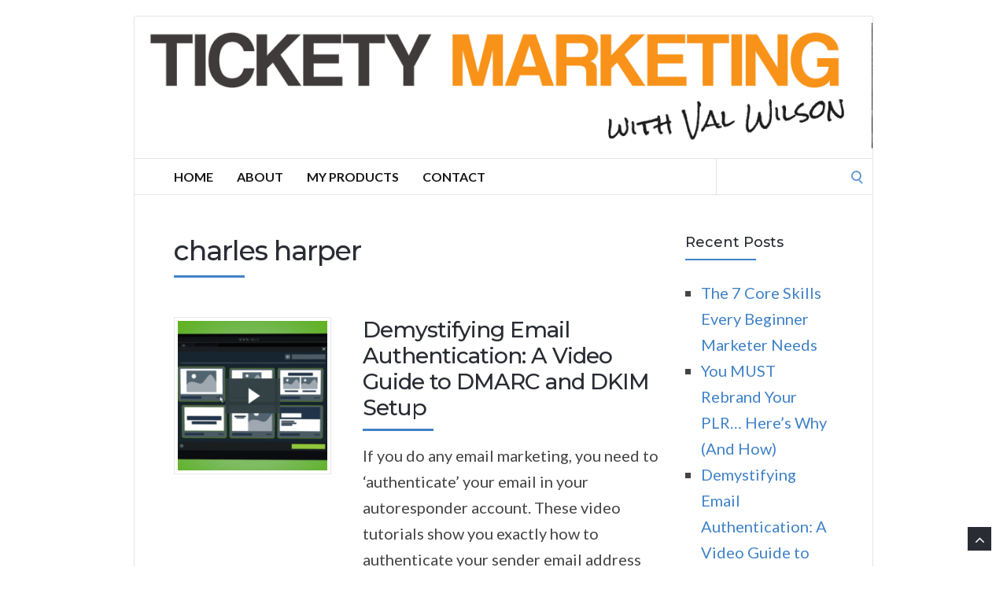

--- FILE ---
content_type: text/html; charset=UTF-8
request_url: https://ticketymarketing.com/tag/charles-harper/
body_size: 15635
content:
<!DOCTYPE html><html dir="ltr" lang="en-US" prefix="og: https://ogp.me/ns#"><head><meta charset="UTF-8"><meta name="viewport" content="width=device-width, initial-scale=1"><link rel="profile" href="https://gmpg.org/xfn/11"><link rel="pingback" href="https://ticketymarketing.com/xmlrpc.php"><meta name="robots" content="max-image-preview:large" /><link rel="canonical" href="https://ticketymarketing.com/tag/charles-harper/" /><meta name="generator" content="All in One SEO (AIOSEO) 4.9.3" /> <script type="application/ld+json" class="aioseo-schema">{"@context":"https:\/\/schema.org","@graph":[{"@type":"BreadcrumbList","@id":"https:\/\/ticketymarketing.com\/tag\/charles-harper\/#breadcrumblist","itemListElement":[{"@type":"ListItem","@id":"https:\/\/ticketymarketing.com#listItem","position":1,"name":"Home","item":"https:\/\/ticketymarketing.com","nextItem":{"@type":"ListItem","@id":"https:\/\/ticketymarketing.com\/tag\/charles-harper\/#listItem","name":"charles harper"}},{"@type":"ListItem","@id":"https:\/\/ticketymarketing.com\/tag\/charles-harper\/#listItem","position":2,"name":"charles harper","previousItem":{"@type":"ListItem","@id":"https:\/\/ticketymarketing.com#listItem","name":"Home"}}]},{"@type":"CollectionPage","@id":"https:\/\/ticketymarketing.com\/tag\/charles-harper\/#collectionpage","url":"https:\/\/ticketymarketing.com\/tag\/charles-harper\/","name":"charles harper | Tickety Marketing","inLanguage":"en-US","isPartOf":{"@id":"https:\/\/ticketymarketing.com\/#website"},"breadcrumb":{"@id":"https:\/\/ticketymarketing.com\/tag\/charles-harper\/#breadcrumblist"}},{"@type":"Organization","@id":"https:\/\/ticketymarketing.com\/#organization","name":"Tickety Marketing","url":"https:\/\/ticketymarketing.com\/"},{"@type":"WebSite","@id":"https:\/\/ticketymarketing.com\/#website","url":"https:\/\/ticketymarketing.com\/","name":"Tickety Marketing","inLanguage":"en-US","publisher":{"@id":"https:\/\/ticketymarketing.com\/#organization"}}]}</script> <link media="all" href="https://ticketymarketing.com/wp-content/cache/autoptimize/css/autoptimize_d474b6cbefb5b8695bc4a1f1675f6822.css" rel="stylesheet"><title>charles harper | Tickety Marketing</title><link rel="canonical" href="https://ticketymarketing.com/tag/charles-harper/" /><meta property="og:locale" content="en_US" /><meta property="og:type" content="article" /><meta property="og:title" content="charles harper Archives - Tickety Marketing" /><meta property="og:url" content="https://ticketymarketing.com/tag/charles-harper/" /><meta property="og:site_name" content="Tickety Marketing" /><meta name="twitter:card" content="summary_large_image" /> <script type="application/ld+json" class="yoast-schema-graph">{"@context":"https://schema.org","@graph":[{"@type":"CollectionPage","@id":"https://ticketymarketing.com/tag/charles-harper/","url":"https://ticketymarketing.com/tag/charles-harper/","name":"charles harper Archives - Tickety Marketing","isPartOf":{"@id":"https://ticketymarketing.com/#website"},"primaryImageOfPage":{"@id":"https://ticketymarketing.com/tag/charles-harper/#primaryimage"},"image":{"@id":"https://ticketymarketing.com/tag/charles-harper/#primaryimage"},"thumbnailUrl":"https://ticketymarketing.com/wp-content/uploads/2022/01/camtasia.png","breadcrumb":{"@id":"https://ticketymarketing.com/tag/charles-harper/#breadcrumb"},"inLanguage":"en-US"},{"@type":"ImageObject","inLanguage":"en-US","@id":"https://ticketymarketing.com/tag/charles-harper/#primaryimage","url":"https://ticketymarketing.com/wp-content/uploads/2022/01/camtasia.png","contentUrl":"https://ticketymarketing.com/wp-content/uploads/2022/01/camtasia.png","width":735,"height":377,"caption":"How to use Camtasia"},{"@type":"BreadcrumbList","@id":"https://ticketymarketing.com/tag/charles-harper/#breadcrumb","itemListElement":[{"@type":"ListItem","position":1,"name":"Home","item":"https://ticketymarketing.com/"},{"@type":"ListItem","position":2,"name":"charles harper"}]},{"@type":"WebSite","@id":"https://ticketymarketing.com/#website","url":"https://ticketymarketing.com/","name":"Tickety Marketing","description":"","publisher":{"@id":"https://ticketymarketing.com/#organization"},"potentialAction":[{"@type":"SearchAction","target":{"@type":"EntryPoint","urlTemplate":"https://ticketymarketing.com/?s={search_term_string}"},"query-input":{"@type":"PropertyValueSpecification","valueRequired":true,"valueName":"search_term_string"}}],"inLanguage":"en-US"},{"@type":"Organization","@id":"https://ticketymarketing.com/#organization","name":"Tickety Marketing","url":"https://ticketymarketing.com/","logo":{"@type":"ImageObject","inLanguage":"en-US","@id":"https://ticketymarketing.com/#/schema/logo/image/","url":"https://ticketymarketing.com/wp-content/uploads/2025/07/Tickety_Marketing_Logo_Thumbnail.png","contentUrl":"https://ticketymarketing.com/wp-content/uploads/2025/07/Tickety_Marketing_Logo_Thumbnail.png","width":200,"height":200,"caption":"Tickety Marketing"},"image":{"@id":"https://ticketymarketing.com/#/schema/logo/image/"},"sameAs":["https://www.facebook.com/profile.php?id=61563485199967"]}]}</script>  <script type='application/javascript'  id='pys-version-script'>console.log('PixelYourSite Free version 11.1.5.2');</script> <link rel='dns-prefetch' href='//www.googletagmanager.com' /><link rel='dns-prefetch' href='//fonts.googleapis.com' /><link rel="alternate" type="application/rss+xml" title="Tickety Marketing &raquo; Feed" href="https://ticketymarketing.com/feed/" /><link rel="alternate" type="application/rss+xml" title="Tickety Marketing &raquo; charles harper Tag Feed" href="https://ticketymarketing.com/tag/charles-harper/feed/" />  <script src="//www.googletagmanager.com/gtag/js?id=G-12R7XJNEQ2"  data-cfasync="false" data-wpfc-render="false" type="text/javascript" async></script> <script data-cfasync="false" data-wpfc-render="false" type="text/javascript">var mi_version = '9.11.1';
				var mi_track_user = true;
				var mi_no_track_reason = '';
								var MonsterInsightsDefaultLocations = {"page_location":"https:\/\/ticketymarketing.com\/tag\/charles-harper\/"};
								if ( typeof MonsterInsightsPrivacyGuardFilter === 'function' ) {
					var MonsterInsightsLocations = (typeof MonsterInsightsExcludeQuery === 'object') ? MonsterInsightsPrivacyGuardFilter( MonsterInsightsExcludeQuery ) : MonsterInsightsPrivacyGuardFilter( MonsterInsightsDefaultLocations );
				} else {
					var MonsterInsightsLocations = (typeof MonsterInsightsExcludeQuery === 'object') ? MonsterInsightsExcludeQuery : MonsterInsightsDefaultLocations;
				}

								var disableStrs = [
										'ga-disable-G-12R7XJNEQ2',
									];

				/* Function to detect opted out users */
				function __gtagTrackerIsOptedOut() {
					for (var index = 0; index < disableStrs.length; index++) {
						if (document.cookie.indexOf(disableStrs[index] + '=true') > -1) {
							return true;
						}
					}

					return false;
				}

				/* Disable tracking if the opt-out cookie exists. */
				if (__gtagTrackerIsOptedOut()) {
					for (var index = 0; index < disableStrs.length; index++) {
						window[disableStrs[index]] = true;
					}
				}

				/* Opt-out function */
				function __gtagTrackerOptout() {
					for (var index = 0; index < disableStrs.length; index++) {
						document.cookie = disableStrs[index] + '=true; expires=Thu, 31 Dec 2099 23:59:59 UTC; path=/';
						window[disableStrs[index]] = true;
					}
				}

				if ('undefined' === typeof gaOptout) {
					function gaOptout() {
						__gtagTrackerOptout();
					}
				}
								window.dataLayer = window.dataLayer || [];

				window.MonsterInsightsDualTracker = {
					helpers: {},
					trackers: {},
				};
				if (mi_track_user) {
					function __gtagDataLayer() {
						dataLayer.push(arguments);
					}

					function __gtagTracker(type, name, parameters) {
						if (!parameters) {
							parameters = {};
						}

						if (parameters.send_to) {
							__gtagDataLayer.apply(null, arguments);
							return;
						}

						if (type === 'event') {
														parameters.send_to = monsterinsights_frontend.v4_id;
							var hookName = name;
							if (typeof parameters['event_category'] !== 'undefined') {
								hookName = parameters['event_category'] + ':' + name;
							}

							if (typeof MonsterInsightsDualTracker.trackers[hookName] !== 'undefined') {
								MonsterInsightsDualTracker.trackers[hookName](parameters);
							} else {
								__gtagDataLayer('event', name, parameters);
							}
							
						} else {
							__gtagDataLayer.apply(null, arguments);
						}
					}

					__gtagTracker('js', new Date());
					__gtagTracker('set', {
						'developer_id.dZGIzZG': true,
											});
					if ( MonsterInsightsLocations.page_location ) {
						__gtagTracker('set', MonsterInsightsLocations);
					}
										__gtagTracker('config', 'G-12R7XJNEQ2', {"forceSSL":"true","link_attribution":"true"} );
										window.gtag = __gtagTracker;										(function () {
						/* https://developers.google.com/analytics/devguides/collection/analyticsjs/ */
						/* ga and __gaTracker compatibility shim. */
						var noopfn = function () {
							return null;
						};
						var newtracker = function () {
							return new Tracker();
						};
						var Tracker = function () {
							return null;
						};
						var p = Tracker.prototype;
						p.get = noopfn;
						p.set = noopfn;
						p.send = function () {
							var args = Array.prototype.slice.call(arguments);
							args.unshift('send');
							__gaTracker.apply(null, args);
						};
						var __gaTracker = function () {
							var len = arguments.length;
							if (len === 0) {
								return;
							}
							var f = arguments[len - 1];
							if (typeof f !== 'object' || f === null || typeof f.hitCallback !== 'function') {
								if ('send' === arguments[0]) {
									var hitConverted, hitObject = false, action;
									if ('event' === arguments[1]) {
										if ('undefined' !== typeof arguments[3]) {
											hitObject = {
												'eventAction': arguments[3],
												'eventCategory': arguments[2],
												'eventLabel': arguments[4],
												'value': arguments[5] ? arguments[5] : 1,
											}
										}
									}
									if ('pageview' === arguments[1]) {
										if ('undefined' !== typeof arguments[2]) {
											hitObject = {
												'eventAction': 'page_view',
												'page_path': arguments[2],
											}
										}
									}
									if (typeof arguments[2] === 'object') {
										hitObject = arguments[2];
									}
									if (typeof arguments[5] === 'object') {
										Object.assign(hitObject, arguments[5]);
									}
									if ('undefined' !== typeof arguments[1].hitType) {
										hitObject = arguments[1];
										if ('pageview' === hitObject.hitType) {
											hitObject.eventAction = 'page_view';
										}
									}
									if (hitObject) {
										action = 'timing' === arguments[1].hitType ? 'timing_complete' : hitObject.eventAction;
										hitConverted = mapArgs(hitObject);
										__gtagTracker('event', action, hitConverted);
									}
								}
								return;
							}

							function mapArgs(args) {
								var arg, hit = {};
								var gaMap = {
									'eventCategory': 'event_category',
									'eventAction': 'event_action',
									'eventLabel': 'event_label',
									'eventValue': 'event_value',
									'nonInteraction': 'non_interaction',
									'timingCategory': 'event_category',
									'timingVar': 'name',
									'timingValue': 'value',
									'timingLabel': 'event_label',
									'page': 'page_path',
									'location': 'page_location',
									'title': 'page_title',
									'referrer' : 'page_referrer',
								};
								for (arg in args) {
																		if (!(!args.hasOwnProperty(arg) || !gaMap.hasOwnProperty(arg))) {
										hit[gaMap[arg]] = args[arg];
									} else {
										hit[arg] = args[arg];
									}
								}
								return hit;
							}

							try {
								f.hitCallback();
							} catch (ex) {
							}
						};
						__gaTracker.create = newtracker;
						__gaTracker.getByName = newtracker;
						__gaTracker.getAll = function () {
							return [];
						};
						__gaTracker.remove = noopfn;
						__gaTracker.loaded = true;
						window['__gaTracker'] = __gaTracker;
					})();
									} else {
										console.log("");
					(function () {
						function __gtagTracker() {
							return null;
						}

						window['__gtagTracker'] = __gtagTracker;
						window['gtag'] = __gtagTracker;
					})();
									}</script> <link rel='stylesheet' id='socrates-v5-google-fonts-css' href='//fonts.googleapis.com/css?family=Lato%3A300%2C400%2C500%2C700%7CMontserrat%3A300%2C400%2C500%2C700%26subset%3Dlatin%2Clatin-ext&#038;ver=5.046' type='text/css' media='all' /> <script data-cfasync="false" data-wpfc-render="false" type="text/javascript" id='monsterinsights-frontend-script-js-extra'>var monsterinsights_frontend = {"js_events_tracking":"true","download_extensions":"doc,pdf,ppt,zip,xls,docx,pptx,xlsx","inbound_paths":"[{\"path\":\"\\\/go\\\/\",\"label\":\"affiliate\"},{\"path\":\"\\\/recommend\\\/\",\"label\":\"affiliate\"}]","home_url":"https:\/\/ticketymarketing.com","hash_tracking":"false","v4_id":"G-12R7XJNEQ2"};</script> <script type="text/javascript" async='async' src="https://ticketymarketing.com/wp-content/cache/autoptimize/js/autoptimize_single_16623e9f7cd802cf093c325c511a739c.js?ver=3.7.1" id="jquery-core-js"></script> <script type="text/javascript" id="pys-js-extra">var pysOptions = {"staticEvents":{"facebook":{"init_event":[{"delay":0,"type":"static","ajaxFire":false,"name":"PageView","pixelIds":["802892402034755"],"eventID":"96ab21a2-634c-4551-83dc-6bee1d16d9d2","params":{"page_title":"charles harper","post_type":"tag","post_id":48,"plugin":"PixelYourSite","user_role":"guest","event_url":"ticketymarketing.com/tag/charles-harper/"},"e_id":"init_event","ids":[],"hasTimeWindow":false,"timeWindow":0,"woo_order":"","edd_order":""}]}},"dynamicEvents":[],"triggerEvents":[],"triggerEventTypes":[],"facebook":{"pixelIds":["802892402034755"],"advancedMatching":[],"advancedMatchingEnabled":false,"removeMetadata":false,"wooVariableAsSimple":false,"serverApiEnabled":false,"wooCRSendFromServer":false,"send_external_id":null,"enabled_medical":false,"do_not_track_medical_param":["event_url","post_title","page_title","landing_page","content_name","categories","category_name","tags"],"meta_ldu":false},"debug":"","siteUrl":"https://ticketymarketing.com","ajaxUrl":"https://ticketymarketing.com/wp-admin/admin-ajax.php","ajax_event":"92688dbe79","enable_remove_download_url_param":"1","cookie_duration":"7","last_visit_duration":"60","enable_success_send_form":"","ajaxForServerEvent":"1","ajaxForServerStaticEvent":"1","useSendBeacon":"1","send_external_id":"1","external_id_expire":"180","track_cookie_for_subdomains":"1","google_consent_mode":"1","gdpr":{"ajax_enabled":false,"all_disabled_by_api":false,"facebook_disabled_by_api":false,"analytics_disabled_by_api":false,"google_ads_disabled_by_api":false,"pinterest_disabled_by_api":false,"bing_disabled_by_api":false,"reddit_disabled_by_api":false,"externalID_disabled_by_api":false,"facebook_prior_consent_enabled":true,"analytics_prior_consent_enabled":true,"google_ads_prior_consent_enabled":null,"pinterest_prior_consent_enabled":true,"bing_prior_consent_enabled":true,"cookiebot_integration_enabled":false,"cookiebot_facebook_consent_category":"marketing","cookiebot_analytics_consent_category":"statistics","cookiebot_tiktok_consent_category":"marketing","cookiebot_google_ads_consent_category":"marketing","cookiebot_pinterest_consent_category":"marketing","cookiebot_bing_consent_category":"marketing","consent_magic_integration_enabled":false,"real_cookie_banner_integration_enabled":false,"cookie_notice_integration_enabled":false,"cookie_law_info_integration_enabled":false,"analytics_storage":{"enabled":true,"value":"granted","filter":false},"ad_storage":{"enabled":true,"value":"granted","filter":false},"ad_user_data":{"enabled":true,"value":"granted","filter":false},"ad_personalization":{"enabled":true,"value":"granted","filter":false}},"cookie":{"disabled_all_cookie":false,"disabled_start_session_cookie":false,"disabled_advanced_form_data_cookie":false,"disabled_landing_page_cookie":false,"disabled_first_visit_cookie":false,"disabled_trafficsource_cookie":false,"disabled_utmTerms_cookie":false,"disabled_utmId_cookie":false},"tracking_analytics":{"TrafficSource":"direct","TrafficLanding":"undefined","TrafficUtms":[],"TrafficUtmsId":[]},"GATags":{"ga_datalayer_type":"default","ga_datalayer_name":"dataLayerPYS"},"woo":{"enabled":false},"edd":{"enabled":false},"cache_bypass":"1769011208"};
//# sourceURL=pys-js-extra</script> 
 <script type="text/javascript" async='async' src="https://www.googletagmanager.com/gtag/js?id=GT-WPQG4NR" id="google_gtagjs-js" async></script> <script type="text/javascript" id="google_gtagjs-js-after">window.dataLayer = window.dataLayer || [];function gtag(){dataLayer.push(arguments);}
gtag("set","linker",{"domains":["ticketymarketing.com"]});
gtag("js", new Date());
gtag("set", "developer_id.dZTNiMT", true);
gtag("config", "GT-WPQG4NR");
//# sourceURL=google_gtagjs-js-after</script> <link rel="https://api.w.org/" href="https://ticketymarketing.com/wp-json/" /><link rel="alternate" title="JSON" type="application/json" href="https://ticketymarketing.com/wp-json/wp/v2/tags/48" /><link rel="EditURI" type="application/rsd+xml" title="RSD" href="https://ticketymarketing.com/xmlrpc.php?rsd" /> <script type="text/javascript">!function(e,t){(e=t.createElement("script")).src="https://cdn.convertbox.com/convertbox/js/embed.js",e.id="app-convertbox-script",e.async=true,e.dataset.uuid="bd862755-afc7-4753-9881-0afd56a08935",document.getElementsByTagName("head")[0].appendChild(e)}(window,document);</script> <script>var cb_wp=cb_wp || {};cb_wp.is_user_logged_in=false;</script><meta name="generator" content="Site Kit by Google 1.170.0" /><script>(function(w,d,t,r,u){var f,n,i;w[u]=w[u]||[],f=function(){var o={ti:"56307122"};o.q=w[u],w[u]=new UET(o),w[u].push("pageLoad")},n=d.createElement(t),n.src=r,n.async=1,n.onload=n.onreadystatechange=function(){var s=this.readyState;s&&s!=="loaded"&&s!=="complete"||(f(),n.onload=n.onreadystatechange=null)},i=d.getElementsByTagName(t)[0],i.parentNode.insertBefore(n,i)})(window,document,"script","//bat.bing.com/bat.js","uetq");</script> <script>!function(){function e(){var e=((new Date).getTime(),document.createElement("script"));e.type="text/javascript",e.async=!0,e.setAttribute("embed-id","be7fced6-b8f1-4db2-866f-6d0e5600fcf7"),e.src="https://embed.adabundle.com/embed-scripts/be7fced6-b8f1-4db2-866f-6d0e5600fcf7";var t=document.getElementsByTagName("script")[0];t.parentNode.insertBefore(e,t)}var t=window;t.attachEvent?t.attachEvent("onload",e):t.addEventListener("load",e,!1)}();</script> <meta name="facebook-domain-verification" content="rpje7lnj6ev07r444h5uzg7cple491" /><style type="text/css">.wrapper, .body-general-layout-wrapped #page-inner { max-width: 1200px; }.site-title { position: absolute; clip: rect(1px, 1px, 1px, 1px); }.site-description { position: absolute; clip: rect(1px, 1px, 1px, 1px); }#header { background-image: url("https://ticketymarketing.com/wp-content/uploads/2019/06/cropped-Tickety-header1.png"); }body #header-inner .wrapper { padding: 0; }#header-inner .wrapper { min-height: 180px; padding: 50px 0px; }@media only screen and ( min-width: 1025px ) and ( max-width: 1279px ) {body #header-inner .wrapper { min-height: 144px; padding: 40px 0px; }}@media only screen and ( min-width: 768px ) and ( max-width: 1024px ) {body #header-inner .wrapper { min-height: 112.5px; padding: 31.25px 0px; }}@media only screen and ( min-width: 480px ) and ( max-width: 767px ) {body #header-inner .wrapper { min-height: 81.818181818182px; padding: 22.727272727273px 0px; }}@media only screen and ( min-width: 320px ) and ( max-width: 479px ) {body #header-inner .wrapper { min-height: 47.368421052632px; padding: 13.157894736842px 0px; }}.page-template-default #content, .page-template-template-member #content { padding-right: 0px; }#top-bar { background-color: #22242a; }#top-bar-navigation .menu > li > a, #top-bar-navigation .menu a .fa, #top-bar-search .search-field, #top-bar-search .fa { color: #fff; }#top-bar-search .search-field::-webkit-input-placeholder { color: #fff; }#top-bar-search .search-field::-moz-placeholder { color: #fff; }#top-bar-search .search-field:-ms-input-placeholder { color: #fff; }#top-bar-navigation .menu ul { background-color: #191a1f; }#top-bar-navigation .menu ul li > a { color: #fff; }#header { background-color: #ffffff; }#logo .site-title { color: #fff; }#logo .site-description { color: #fff; }#navigation { background-color: #fff; }#navigation .menu > li > a, #navigation .menu a .fa { color: #181818; }#navigation-aside .menu > li > a, #navigation-aside .menu a .fa { color: #ffffff; }#navigation .menu ul, #mobile-navigation-menu, #navigation-aside .menu ul { background-color: #22242a; }#navigation .menu ul li > a, #mobile-navigation-menu a, #mobile-navigation-menu li .fa, #navigation-aside .menu ul li > a { color: #fff; }#footer-widgets { background-color: #22242a; }#footer-widgets, #footer-widgets a, #footer-widgets ul { color: #4082c6; }#footer-widgets { color: #fff; }#footer-widgets .widget-title { color: #4082c6; }#footer-widgets .widget-title:after { background: #4082c6; }#footer-bottom { background: #fff; }#footer-bottom { color: #444; }#footer-bottom a { color: #4082c6; }#footer-navigation .menu > li > a { color: #4082c6; }#footer-navigation .menu > li > a:hover { color: #4082c6; }body, button, input, select, textarea { color: #444; }h1, h2, h3, h4, h5, h6, .blog-post-single-title, .page-title { color: #292c33; }.header-mobile-nav-hook .st0{fill: #4082c6; }table thead, table tbody th, button, input[type="button"], input[type="reset"], input[type="submit"], .header-mobile-nav-hook, .post-s1-title:after, .post-s1-read-more a, .post-s2-read-more a, .post-s2-cats a, .post-s3-cats a, .post-s3-title:after, .pagination-load-more a, .pagination-type-numbered a, .blog-post-single-nav-button, .widget .tagcloud a, #footer-widgets .widget-title:after, .blog-post-single-title:after, .page-title:after, .blog-post-single-content h2:after, .blog-post-single-content h3:after, .blog-post-single-content h4:after, .blog-post-single-content h5:after, .comments-section-heading-title:after, .comment-reply-title:after, #sidebar .widget-title:after { background-color: #4082c6; }.comment-meta-author, #header-search .fa { color: #4082c6; }.search-icon { border-color: #4082c6; }.search-icon::after { background-color: #4082c6; }.soc-toggle.active .soc-toggle-title,.soc-tabs-nav-item.active {background: #4082c6;border-color:#4082c6 }a { color: #4082c6; }.widget_search input[type="submit"] { border-color: #4082c6; }body, button, input, select, textarea, input[type="text"], input[type="email"], input[type="url"], input[type="password"], input[type="search"], textarea { font-family: "Lato"; }h1, h2, h3, h4, h5, h6, #logo .site-title { font-family: "Montserrat"; }#top-bar-navigation .menu > li > a, #top-bar-navigation .menu ul li a, #navigation .menu > li > a, #navigation .menu ul li > a, #navigation-aside .menu > li > a, #navigation-aside .menu ul li > a, #mobile-navigation-menu a, #footer-copyright, #footer-navigation .menu > li > a { text-transform:uppercase; }h1 { font-size: 33px; }h2 { font-size: 30px; }h3 { font-size: 27px; }h4 { font-size: 24px; }h5 { font-size: 21px; }h6 { font-size: 18px; }@media only screen and ( max-width: 767px ) {h1 { font-size: 26px; }h2 { font-size: 24px; }h3 { font-size: 22px; }h4 { font-size: 20px; }h5 { font-size: 18px; }h6 { font-size: 16px; }}#logo .site-title { font-size: 34px; font-weight: 700; }#logo .site-description { font-size: 20px; font-weight: 400; }body, button, input, select, textarea { font-size: 20px; font-weight: 400; }.page-title { font-size: 35px; font-weight: 500; }.blog-post-single-title { font-size: 35px; font-weight: 500; }.post-s1-title { font-size: 28px; font-weight: 500; }#navigation .menu > li > a, #navigation-aside .menu > li > a { font-size: 16px; font-weight: 600; }#navigation .menu ul li > a, #navigation-aside .menu ul li > a { font-size: 13px; font-weight: 600; }#header-widgets .widget-title, #sidebar .widget-title, #footer-widgets .widget-title { font-size: 18px; font-weight: 500; }#footer-copyright, #footer-bottom a, #footer-navigation .menu > li > a, #footer-navigation .menu > li > a:hover { font-size: 12px; font-weight: 400; }.post-s2-title { font-size: 17px; color: #000000; }</style><meta name="generator" content="Elementor 3.34.2; features: additional_custom_breakpoints; settings: css_print_method-external, google_font-enabled, font_display-auto"><link rel="icon" href="https://ticketymarketing.com/wp-content/uploads/2015/10/cropped-TicketyMarketing1-32x32.jpg" sizes="32x32" /><link rel="icon" href="https://ticketymarketing.com/wp-content/uploads/2015/10/cropped-TicketyMarketing1-192x192.jpg" sizes="192x192" /><link rel="apple-touch-icon" href="https://ticketymarketing.com/wp-content/uploads/2015/10/cropped-TicketyMarketing1-180x180.jpg" /><meta name="msapplication-TileImage" content="https://ticketymarketing.com/wp-content/uploads/2015/10/cropped-TicketyMarketing1-270x270.jpg" /></head><body data-rsssl=1 class="archive tag tag-charles-harper tag-48 custom-background wp-theme-socrates-v5 body-general-layout-wrapped body-logo-position-left body-fitvids-enabled elementor-default elementor-kit-2454"><div id="page" class="site"><div id="page-inner"><div id="top-bar"><div class="wrapper clearfix"><div id="top-bar-navigation" class="hide-on-mobile"></div></div></div><header id="header" class="site-header"><div id="header-inner"><div class="wrapper clearfix"><div id="logo"><div itemscope itemtype="http://schema.org/Organization"></div></div></div> <a href="https://ticketymarketing.com/" id="full-header-link"><span class="screen-reader-text">Tickety Marketing</span></a></div></header><nav id="navigation" class="navigation-below"><div class="wrapper clearfix"><div id="navigation-inner"><div class="menu-mainmenu-container"><ul id="primary-menu" class="menu"><li id="menu-item-1891" class="menu-item menu-item-type-custom menu-item-object-custom menu-item-home menu-item-1891"><a href="https://ticketymarketing.com">Home</a></li><li id="menu-item-1893" class="menu-item menu-item-type-post_type menu-item-object-page menu-item-1893"><a href="https://ticketymarketing.com/about/">About</a></li><li id="menu-item-2093" class="menu-item menu-item-type-post_type menu-item-object-page menu-item-2093"><a href="https://ticketymarketing.com/tickety-marketing-products/">My Products</a></li><li id="menu-item-1894" class="menu-item menu-item-type-custom menu-item-object-custom menu-item-1894"><a href="mailto:support@ticketymarketing.com">Contact</a></li></ul></div></div><div id="mobile-navigation"> <svg version="1.1" id="Layer_1" xmlns="http://www.w3.org/2000/svg" xmlns:xlink="http://www.w3.org/1999/xlink" x="0px" y="0px"
 viewBox="0 0 200 200" style="background:#fff;width:34px;" xml:space="preserve" class="header-mobile-nav-hook"> <path class="st0" d="M0,0v200.5h200V0H0z M165.2,153.3H34.8c-5.6,0-10.2-4.6-10.2-10.2s4.6-10.2,10.2-10.2h130.3
 c5.6,0,10.2,4.6,10.2,10.2S170.8,153.3,165.2,153.3z M165.2,110.3H34.8c-5.6,0-10.2-4.6-10.2-10.2s4.6-10.2,10.2-10.2h130.3
 c5.6,0,10.2,4.6,10.2,10.2S170.8,110.3,165.2,110.3z M165.2,67.3H34.8c-5.6,0-10.2-4.6-10.2-10.2s4.6-10.2,10.2-10.2h130.3
 c5.6,0,10.2,4.6,10.2,10.2S170.8,67.3,165.2,67.3z"/> </svg></div><div id="header-search"><form role="search" method="get" class="search-form" action="https://ticketymarketing.com/"> <label> <span class="screen-reader-text">Search for:</span> <input type="search" class="search-field" placeholder="" value="" name="s" /> </label> <button type="submit" class="search-submit" value="Search"><span class="screen-reader-text">Search</span><span class="search-icon"></span></button></form> <span class="search-icon"></span></div></div></nav><div id="main" class="site-content"><div class="wrapper clearfix"><div id="content" class="col col-9"><h2 class="page-title"> charles harper</h2><div class="blog-posts-listing blog-posts-listing-layout-thumb_aside"><div class="blog-posts-listing-inner clearfix"><div class="blog-post post-s1 clearfix  post-5734 post type-post status-publish format-standard has-post-thumbnail hentry category-online-marketing category-technical category-video-marketing tag-camtasia tag-charles-harper tag-plr tag-screenshot-videos tag-video-creation tag-video-editing tag-video-training"><div class="post-s1-thumb"> <a href="https://ticketymarketing.com/demystifying-email-authentication-a-video-guide-to-dmarc-and-dkim-setup/"><img src="https://ticketymarketing.com/wp-content/uploads/2022/01/camtasia-240x240.png" alt="How to use Camtasia" srcset="https://ticketymarketing.com/wp-content/uploads/2022/01/camtasia-240x240.png 240w, https://ticketymarketing.com/wp-content/uploads/2022/01/camtasia.png 768w" sizes="(min-width: 768px) 200px, 100vw" /></a></div><div class="post-s1-main"><h2 class="post-s1-title"><a href="https://ticketymarketing.com/demystifying-email-authentication-a-video-guide-to-dmarc-and-dkim-setup/">Demystifying Email Authentication: A Video Guide to DMARC and DKIM Setup</a></h2><div class="post-s1-excerpt"><p>If you do any email marketing, you need to &#8216;authenticate&#8217; your email in your autoresponder account. These video tutorials show you exactly how to authenticate your sender email address across all the main autoresponder platforms.</p></div><div class="post-s1-read-more"> <a href="https://ticketymarketing.com/demystifying-email-authentication-a-video-guide-to-dmarc-and-dkim-setup/">Continue Reading</a></div></div></div><div class="blog-post post-s1 clearfix  post-4266 post type-post status-publish format-standard has-post-thumbnail hentry category-online-marketing category-technical category-video-marketing tag-camtasia tag-charles-harper tag-plr tag-screenshot-videos tag-video-creation tag-video-editing tag-video-training"><div class="post-s1-thumb"> <a href="https://ticketymarketing.com/how-to-use-camtasia/"><img src="https://ticketymarketing.com/wp-content/uploads/2022/01/camtasia-240x240.png" alt="How to use Camtasia" srcset="https://ticketymarketing.com/wp-content/uploads/2022/01/camtasia-240x240.png 240w, https://ticketymarketing.com/wp-content/uploads/2022/01/camtasia.png 768w" sizes="(min-width: 768px) 200px, 100vw" /></a></div><div class="post-s1-main"><h2 class="post-s1-title"><a href="https://ticketymarketing.com/how-to-use-camtasia/">How To Use Camtasia</a></h2><div class="post-s1-excerpt"><p>Camtasia is a simple screen recording and video editing software program. Built with beginners in mind, it&#8217;s incredibly popular and easy to use. If you&#8217;re brand new to this software, these videos tutorials will show you have to get started with Camtasia.</p></div><div class="post-s1-read-more"> <a href="https://ticketymarketing.com/how-to-use-camtasia/">Continue Reading</a></div></div></div><div class="blog-post post-s1 clearfix  post-2812 post type-post status-publish format-standard has-post-thumbnail hentry category-online-marketing category-technical tag-charles-harper tag-html tag-plr tag-video-training tag-website-creation"><div class="post-s1-thumb"> <a href="https://ticketymarketing.com/html-for-internet-marketers/"><img src="https://ticketymarketing.com/wp-content/uploads/2020/08/code-3078609_640-240x240.jpg" alt="code-3078609_640" srcset="https://ticketymarketing.com/wp-content/uploads/2020/08/code-3078609_640-240x240.jpg 240w, https://ticketymarketing.com/wp-content/uploads/2020/08/code-3078609_640.jpg 768w" sizes="(min-width: 768px) 200px, 100vw" /></a></div><div class="post-s1-main"><h2 class="post-s1-title"><a href="https://ticketymarketing.com/html-for-internet-marketers/">HTML For Internet Marketers</a></h2><div class="post-s1-excerpt"><p>When you&#8217;re working online, you really don&#8217;t need to have brilliant technical know how. But you do need to know the basics, and this 20 part video course &#8216;HTML for IMers&#8217; covers all the main bases.</p></div><div class="post-s1-read-more"> <a href="https://ticketymarketing.com/html-for-internet-marketers/">Continue Reading</a></div></div></div><div class="blog-post post-s1 clearfix  post-2329 post type-post status-publish format-standard has-post-thumbnail hentry category-email-marketing category-list-building tag-autoresponders tag-charles-harper tag-email-marketing tag-getresponse"><div class="post-s1-thumb"> <a href="https://ticketymarketing.com/enhance-your-results-with-getresponse/"><img src="https://ticketymarketing.com/wp-content/uploads/2019/12/Enhance_Results_With_GetResponse-240x240.png" alt="Enhance_Results_With_GetResponse" srcset="https://ticketymarketing.com/wp-content/uploads/2019/12/Enhance_Results_With_GetResponse-240x240.png 240w, https://ticketymarketing.com/wp-content/uploads/2019/12/Enhance_Results_With_GetResponse.png 768w" sizes="(min-width: 768px) 200px, 100vw" /></a></div><div class="post-s1-main"><h2 class="post-s1-title"><a href="https://ticketymarketing.com/enhance-your-results-with-getresponse/">Enhance Your Results With GetResponse</a></h2><div class="post-s1-excerpt"><p>If you use GetResponse as your autoresponder (or are thinking of getting GetResponse), here are 21 training videos by Charles Harper on how to get better results using GetResponse</p></div><div class="post-s1-read-more"> <a href="https://ticketymarketing.com/enhance-your-results-with-getresponse/">Continue Reading</a></div></div></div><div class="blog-post post-s1 clearfix  post-2306 post type-post status-publish format-standard has-post-thumbnail hentry category-email-marketing category-list-building tag-autoresponders tag-aweber tag-charles-harper tag-email-marketing"><div class="post-s1-thumb"> <a href="https://ticketymarketing.com/how-to-automate-engagement-with-aweber/"><img src="https://ticketymarketing.com/wp-content/uploads/2019/12/cover-240x240.jpg" alt="cover" srcset="https://ticketymarketing.com/wp-content/uploads/2019/12/cover-240x240.jpg 240w, https://ticketymarketing.com/wp-content/uploads/2019/12/cover.jpg 768w" sizes="(min-width: 768px) 200px, 100vw" /></a></div><div class="post-s1-main"><h2 class="post-s1-title"><a href="https://ticketymarketing.com/how-to-automate-engagement-with-aweber/">How To Automate Engagement With Aweber</a></h2><div class="post-s1-excerpt"><p>There are 2 main autoresponders that I recommend &#8211; Aweber &#038; GetResponse. Here are 20 training videos by Charles Harper on how to use Aweber</p></div><div class="post-s1-read-more"> <a href="https://ticketymarketing.com/how-to-automate-engagement-with-aweber/">Continue Reading</a></div></div></div></div></div></div><aside id="sidebar" class="col col-3 col-last"><div id="sidebar-inner"><div id="recent-posts-3" class="widget widget_recent_entries"><div class="widget-main"><h2 class="widget-title">Recent Posts</h2><ul><li> <a href="https://ticketymarketing.com/the-7-core-skills-every-beginner-marketer-needs/">The 7 Core Skills Every Beginner Marketer Needs</a></li><li> <a href="https://ticketymarketing.com/you-must-rebrand-your-plr-heres-why-and-how/">You MUST Rebrand Your PLR… Here’s Why (And How)</a></li><li> <a href="https://ticketymarketing.com/demystifying-email-authentication-a-video-guide-to-dmarc-and-dkim-setup/">Demystifying Email Authentication: A Video Guide to DMARC and DKIM Setup</a></li><li> <a href="https://ticketymarketing.com/increasing-your-bottom-line-7-profit-boosting-affiliate-marketing-tactics/">Increasing Your Bottom Line: 7 Profit-Boosting Affiliate Marketing Tactics</a></li></ul></div></div><div id="block-4" class="widget widget_block widget_media_image"><div class="widget-main"><figure class="wp-block-image size-full"><a href="https://onspecialoffer--ghg.thrivecart.com/epi1a/?ref=ticketybanner" target="_blank" rel=" noreferrer noopener"><img fetchpriority="high" fetchpriority="high" decoding="async" width="1080" height="1080" src="https://ticketymarketing.com/wp-content/uploads/2024/05/Is-This-The-Best-Affiliate-Marketing-Book-I-Ever-‘Bought.png" alt="" class="wp-image-6086" srcset="https://ticketymarketing.com/wp-content/uploads/2024/05/Is-This-The-Best-Affiliate-Marketing-Book-I-Ever-‘Bought.png 1080w, https://ticketymarketing.com/wp-content/uploads/2024/05/Is-This-The-Best-Affiliate-Marketing-Book-I-Ever-‘Bought-300x300.png 300w, https://ticketymarketing.com/wp-content/uploads/2024/05/Is-This-The-Best-Affiliate-Marketing-Book-I-Ever-‘Bought-1024x1024.png 1024w, https://ticketymarketing.com/wp-content/uploads/2024/05/Is-This-The-Best-Affiliate-Marketing-Book-I-Ever-‘Bought-150x150.png 150w, https://ticketymarketing.com/wp-content/uploads/2024/05/Is-This-The-Best-Affiliate-Marketing-Book-I-Ever-‘Bought-768x768.png 768w" sizes="(max-width: 1080px) 100vw, 1080px" /></a></figure></div></div><div id="custom_html-3" class="widget_text widget widget_custom_html"><div class="widget_text widget-main"><div class="textwidget custom-html-widget"><script type="text/javascript" src="https://app.getresponse.com/view_webform_v2.js?u=B0s6&webforms_id=hb4g9" data-webform-id="hb4g9"></script></div></div></div><div id="block-5" class="widget widget_block widget_media_image"><div class="widget-main"></div></div><div id="block-7" class="widget widget_block"><div class="widget-main"><h2 class="wp-block-heading"></h2></div></div></div></aside></div></div><footer id="footer" class="site-footer"><div id="footer-bottom"><div class="wrapper clearfix"><div id="footer-copyright"> Copyright &copy; 2026 | Powered by <a target="blank" href="https://ticketymarketing.com/socrates" rel="nofollow">Socrates</a></div><div id="footer-navigation"><div class="menu-legal-container"><ul id="footer-menu" class="menu"><li id="menu-item-1937" class="menu-item menu-item-type-custom menu-item-object-custom menu-item-1937"><a href="https://ticketymarketing.com/legal/">Legal</a></li><li id="menu-item-1939" class="menu-item menu-item-type-custom menu-item-object-custom menu-item-1939"><a href="mailto:support@ticketymarketing.com">Contact</a></li></ul></div></div></div></div></footer></div></div><div id="mobile-navigation-menu"><div id="mobile-navigation-menu-top"> <span class="header-mobile-nav-hook header-mobile-nav-hook-close"></span></div><div class="menu-mainmenu-container"><ul id="primary-menu-mobile" class="menu"><li class="menu-item menu-item-type-custom menu-item-object-custom menu-item-home menu-item-1891"><a href="https://ticketymarketing.com">Home</a></li><li class="menu-item menu-item-type-post_type menu-item-object-page menu-item-1893"><a href="https://ticketymarketing.com/about/">About</a></li><li class="menu-item menu-item-type-post_type menu-item-object-page menu-item-2093"><a href="https://ticketymarketing.com/tickety-marketing-products/">My Products</a></li><li class="menu-item menu-item-type-custom menu-item-object-custom menu-item-1894"><a href="mailto:support@ticketymarketing.com">Contact</a></li></ul></div></div><div class="scroll-to-top"> <span class="fa fa-angle-up"></span></div> <script type="speculationrules">{"prefetch":[{"source":"document","where":{"and":[{"href_matches":"/*"},{"not":{"href_matches":["/wp-*.php","/wp-admin/*","/wp-content/uploads/*","/wp-content/*","/wp-content/plugins/*","/wp-content/themes/socrates-v5/*","/*\\?(.+)"]}},{"not":{"selector_matches":"a[rel~=\"nofollow\"]"}},{"not":{"selector_matches":".no-prefetch, .no-prefetch a"}}]},"eagerness":"conservative"}]}</script> <script>const lazyloadRunObserver = () => {
					const lazyloadBackgrounds = document.querySelectorAll( `.e-con.e-parent:not(.e-lazyloaded)` );
					const lazyloadBackgroundObserver = new IntersectionObserver( ( entries ) => {
						entries.forEach( ( entry ) => {
							if ( entry.isIntersecting ) {
								let lazyloadBackground = entry.target;
								if( lazyloadBackground ) {
									lazyloadBackground.classList.add( 'e-lazyloaded' );
								}
								lazyloadBackgroundObserver.unobserve( entry.target );
							}
						});
					}, { rootMargin: '200px 0px 200px 0px' } );
					lazyloadBackgrounds.forEach( ( lazyloadBackground ) => {
						lazyloadBackgroundObserver.observe( lazyloadBackground );
					} );
				};
				const events = [
					'DOMContentLoaded',
					'elementor/lazyload/observe',
				];
				events.forEach( ( event ) => {
					document.addEventListener( event, lazyloadRunObserver );
				} );</script> <div id="mobile-navigation-menu"><div id="mobile-navigation-menu-top"> <span class="header-mobile-nav-hook header-mobile-nav-hook-close"></span></div><div class="menu-mainmenu-container"><ul id="primary-menu-mobile" class="menu"><li class="menu-item menu-item-type-custom menu-item-object-custom menu-item-home menu-item-1891"><a href="https://ticketymarketing.com">Home</a></li><li class="menu-item menu-item-type-post_type menu-item-object-page menu-item-1893"><a href="https://ticketymarketing.com/about/">About</a></li><li class="menu-item menu-item-type-post_type menu-item-object-page menu-item-2093"><a href="https://ticketymarketing.com/tickety-marketing-products/">My Products</a></li><li class="menu-item menu-item-type-custom menu-item-object-custom menu-item-1894"><a href="mailto:support@ticketymarketing.com">Contact</a></li></ul></div></div> <noscript><img height="1" width="1" style="display: none;" src="https://www.facebook.com/tr?id=802892402034755&ev=PageView&noscript=1&cd%5Bpage_title%5D=charles+harper&cd%5Bpost_type%5D=tag&cd%5Bpost_id%5D=48&cd%5Bplugin%5D=PixelYourSite&cd%5Buser_role%5D=guest&cd%5Bevent_url%5D=ticketymarketing.com%2Ftag%2Fcharles-harper%2F" alt=""></noscript> <script type="text/javascript" id="stickThis-js-extra">var sticky_anything_engage = {"element":"#navigation","topspace":"0","minscreenwidth":"0","maxscreenwidth":"999999","zindex":"1","legacymode":"","dynamicmode":"","debugmode":"","pushup":"","adminbar":"1"};
//# sourceURL=stickThis-js-extra</script> <script type="text/javascript" id="q2w3_fixed_widget-js-extra">var q2w3_sidebar_options = [{"use_sticky_position":false,"margin_top":200,"margin_bottom":0,"stop_elements_selectors":"","screen_max_width":0,"screen_max_height":0,"widgets":[]}];
//# sourceURL=q2w3_fixed_widget-js-extra</script> <script type="text/javascript" id="eael-general-js-extra">var localize = {"ajaxurl":"https://ticketymarketing.com/wp-admin/admin-ajax.php","nonce":"c40b4776cc","i18n":{"added":"Added ","compare":"Compare","loading":"Loading..."},"eael_translate_text":{"required_text":"is a required field","invalid_text":"Invalid","billing_text":"Billing","shipping_text":"Shipping","fg_mfp_counter_text":"of"},"page_permalink":"https://ticketymarketing.com/demystifying-email-authentication-a-video-guide-to-dmarc-and-dkim-setup/","cart_redirectition":"","cart_page_url":"","el_breakpoints":{"mobile":{"label":"Mobile Portrait","value":767,"default_value":767,"direction":"max","is_enabled":true},"mobile_extra":{"label":"Mobile Landscape","value":880,"default_value":880,"direction":"max","is_enabled":false},"tablet":{"label":"Tablet Portrait","value":1024,"default_value":1024,"direction":"max","is_enabled":true},"tablet_extra":{"label":"Tablet Landscape","value":1200,"default_value":1200,"direction":"max","is_enabled":false},"laptop":{"label":"Laptop","value":1366,"default_value":1366,"direction":"max","is_enabled":false},"widescreen":{"label":"Widescreen","value":2400,"default_value":2400,"direction":"min","is_enabled":false}},"ParticleThemesData":{"default":"{\"particles\":{\"number\":{\"value\":160,\"density\":{\"enable\":true,\"value_area\":800}},\"color\":{\"value\":\"#ffffff\"},\"shape\":{\"type\":\"circle\",\"stroke\":{\"width\":0,\"color\":\"#000000\"},\"polygon\":{\"nb_sides\":5},\"image\":{\"src\":\"img/github.svg\",\"width\":100,\"height\":100}},\"opacity\":{\"value\":0.5,\"random\":false,\"anim\":{\"enable\":false,\"speed\":1,\"opacity_min\":0.1,\"sync\":false}},\"size\":{\"value\":3,\"random\":true,\"anim\":{\"enable\":false,\"speed\":40,\"size_min\":0.1,\"sync\":false}},\"line_linked\":{\"enable\":true,\"distance\":150,\"color\":\"#ffffff\",\"opacity\":0.4,\"width\":1},\"move\":{\"enable\":true,\"speed\":6,\"direction\":\"none\",\"random\":false,\"straight\":false,\"out_mode\":\"out\",\"bounce\":false,\"attract\":{\"enable\":false,\"rotateX\":600,\"rotateY\":1200}}},\"interactivity\":{\"detect_on\":\"canvas\",\"events\":{\"onhover\":{\"enable\":true,\"mode\":\"repulse\"},\"onclick\":{\"enable\":true,\"mode\":\"push\"},\"resize\":true},\"modes\":{\"grab\":{\"distance\":400,\"line_linked\":{\"opacity\":1}},\"bubble\":{\"distance\":400,\"size\":40,\"duration\":2,\"opacity\":8,\"speed\":3},\"repulse\":{\"distance\":200,\"duration\":0.4},\"push\":{\"particles_nb\":4},\"remove\":{\"particles_nb\":2}}},\"retina_detect\":true}","nasa":"{\"particles\":{\"number\":{\"value\":250,\"density\":{\"enable\":true,\"value_area\":800}},\"color\":{\"value\":\"#ffffff\"},\"shape\":{\"type\":\"circle\",\"stroke\":{\"width\":0,\"color\":\"#000000\"},\"polygon\":{\"nb_sides\":5},\"image\":{\"src\":\"img/github.svg\",\"width\":100,\"height\":100}},\"opacity\":{\"value\":1,\"random\":true,\"anim\":{\"enable\":true,\"speed\":1,\"opacity_min\":0,\"sync\":false}},\"size\":{\"value\":3,\"random\":true,\"anim\":{\"enable\":false,\"speed\":4,\"size_min\":0.3,\"sync\":false}},\"line_linked\":{\"enable\":false,\"distance\":150,\"color\":\"#ffffff\",\"opacity\":0.4,\"width\":1},\"move\":{\"enable\":true,\"speed\":1,\"direction\":\"none\",\"random\":true,\"straight\":false,\"out_mode\":\"out\",\"bounce\":false,\"attract\":{\"enable\":false,\"rotateX\":600,\"rotateY\":600}}},\"interactivity\":{\"detect_on\":\"canvas\",\"events\":{\"onhover\":{\"enable\":true,\"mode\":\"bubble\"},\"onclick\":{\"enable\":true,\"mode\":\"repulse\"},\"resize\":true},\"modes\":{\"grab\":{\"distance\":400,\"line_linked\":{\"opacity\":1}},\"bubble\":{\"distance\":250,\"size\":0,\"duration\":2,\"opacity\":0,\"speed\":3},\"repulse\":{\"distance\":400,\"duration\":0.4},\"push\":{\"particles_nb\":4},\"remove\":{\"particles_nb\":2}}},\"retina_detect\":true}","bubble":"{\"particles\":{\"number\":{\"value\":15,\"density\":{\"enable\":true,\"value_area\":800}},\"color\":{\"value\":\"#1b1e34\"},\"shape\":{\"type\":\"polygon\",\"stroke\":{\"width\":0,\"color\":\"#000\"},\"polygon\":{\"nb_sides\":6},\"image\":{\"src\":\"img/github.svg\",\"width\":100,\"height\":100}},\"opacity\":{\"value\":0.3,\"random\":true,\"anim\":{\"enable\":false,\"speed\":1,\"opacity_min\":0.1,\"sync\":false}},\"size\":{\"value\":50,\"random\":false,\"anim\":{\"enable\":true,\"speed\":10,\"size_min\":40,\"sync\":false}},\"line_linked\":{\"enable\":false,\"distance\":200,\"color\":\"#ffffff\",\"opacity\":1,\"width\":2},\"move\":{\"enable\":true,\"speed\":8,\"direction\":\"none\",\"random\":false,\"straight\":false,\"out_mode\":\"out\",\"bounce\":false,\"attract\":{\"enable\":false,\"rotateX\":600,\"rotateY\":1200}}},\"interactivity\":{\"detect_on\":\"canvas\",\"events\":{\"onhover\":{\"enable\":false,\"mode\":\"grab\"},\"onclick\":{\"enable\":false,\"mode\":\"push\"},\"resize\":true},\"modes\":{\"grab\":{\"distance\":400,\"line_linked\":{\"opacity\":1}},\"bubble\":{\"distance\":400,\"size\":40,\"duration\":2,\"opacity\":8,\"speed\":3},\"repulse\":{\"distance\":200,\"duration\":0.4},\"push\":{\"particles_nb\":4},\"remove\":{\"particles_nb\":2}}},\"retina_detect\":true}","snow":"{\"particles\":{\"number\":{\"value\":450,\"density\":{\"enable\":true,\"value_area\":800}},\"color\":{\"value\":\"#fff\"},\"shape\":{\"type\":\"circle\",\"stroke\":{\"width\":0,\"color\":\"#000000\"},\"polygon\":{\"nb_sides\":5},\"image\":{\"src\":\"img/github.svg\",\"width\":100,\"height\":100}},\"opacity\":{\"value\":0.5,\"random\":true,\"anim\":{\"enable\":false,\"speed\":1,\"opacity_min\":0.1,\"sync\":false}},\"size\":{\"value\":5,\"random\":true,\"anim\":{\"enable\":false,\"speed\":40,\"size_min\":0.1,\"sync\":false}},\"line_linked\":{\"enable\":false,\"distance\":500,\"color\":\"#ffffff\",\"opacity\":0.4,\"width\":2},\"move\":{\"enable\":true,\"speed\":6,\"direction\":\"bottom\",\"random\":false,\"straight\":false,\"out_mode\":\"out\",\"bounce\":false,\"attract\":{\"enable\":false,\"rotateX\":600,\"rotateY\":1200}}},\"interactivity\":{\"detect_on\":\"canvas\",\"events\":{\"onhover\":{\"enable\":true,\"mode\":\"bubble\"},\"onclick\":{\"enable\":true,\"mode\":\"repulse\"},\"resize\":true},\"modes\":{\"grab\":{\"distance\":400,\"line_linked\":{\"opacity\":0.5}},\"bubble\":{\"distance\":400,\"size\":4,\"duration\":0.3,\"opacity\":1,\"speed\":3},\"repulse\":{\"distance\":200,\"duration\":0.4},\"push\":{\"particles_nb\":4},\"remove\":{\"particles_nb\":2}}},\"retina_detect\":true}","nyan_cat":"{\"particles\":{\"number\":{\"value\":150,\"density\":{\"enable\":false,\"value_area\":800}},\"color\":{\"value\":\"#ffffff\"},\"shape\":{\"type\":\"star\",\"stroke\":{\"width\":0,\"color\":\"#000000\"},\"polygon\":{\"nb_sides\":5},\"image\":{\"src\":\"http://wiki.lexisnexis.com/academic/images/f/fb/Itunes_podcast_icon_300.jpg\",\"width\":100,\"height\":100}},\"opacity\":{\"value\":0.5,\"random\":false,\"anim\":{\"enable\":false,\"speed\":1,\"opacity_min\":0.1,\"sync\":false}},\"size\":{\"value\":4,\"random\":true,\"anim\":{\"enable\":false,\"speed\":40,\"size_min\":0.1,\"sync\":false}},\"line_linked\":{\"enable\":false,\"distance\":150,\"color\":\"#ffffff\",\"opacity\":0.4,\"width\":1},\"move\":{\"enable\":true,\"speed\":14,\"direction\":\"left\",\"random\":false,\"straight\":true,\"out_mode\":\"out\",\"bounce\":false,\"attract\":{\"enable\":false,\"rotateX\":600,\"rotateY\":1200}}},\"interactivity\":{\"detect_on\":\"canvas\",\"events\":{\"onhover\":{\"enable\":false,\"mode\":\"grab\"},\"onclick\":{\"enable\":true,\"mode\":\"repulse\"},\"resize\":true},\"modes\":{\"grab\":{\"distance\":200,\"line_linked\":{\"opacity\":1}},\"bubble\":{\"distance\":400,\"size\":40,\"duration\":2,\"opacity\":8,\"speed\":3},\"repulse\":{\"distance\":200,\"duration\":0.4},\"push\":{\"particles_nb\":4},\"remove\":{\"particles_nb\":2}}},\"retina_detect\":true}"},"eael_login_nonce":"95b1229c06","eael_register_nonce":"a767274dcf","eael_lostpassword_nonce":"e424946038","eael_resetpassword_nonce":"fe96334cc1"};
//# sourceURL=eael-general-js-extra</script> <script id="wp-emoji-settings" type="application/json">{"baseUrl":"https://s.w.org/images/core/emoji/17.0.2/72x72/","ext":".png","svgUrl":"https://s.w.org/images/core/emoji/17.0.2/svg/","svgExt":".svg","source":{"wpemoji":"https://ticketymarketing.com/wp-includes/js/wp-emoji.js?ver=e4ad4f182899763242f4839f92d4e723","twemoji":"https://ticketymarketing.com/wp-includes/js/twemoji.js?ver=e4ad4f182899763242f4839f92d4e723"}}</script> <script type="module">/**
 * @output wp-includes/js/wp-emoji-loader.js
 */

/* eslint-env es6 */

// Note: This is loaded as a script module, so there is no need for an IIFE to prevent pollution of the global scope.

/**
 * Emoji Settings as exported in PHP via _print_emoji_detection_script().
 * @typedef WPEmojiSettings
 * @type {object}
 * @property {?object} source
 * @property {?string} source.concatemoji
 * @property {?string} source.twemoji
 * @property {?string} source.wpemoji
 */

const settings = /** @type {WPEmojiSettings} */ (
	JSON.parse( document.getElementById( 'wp-emoji-settings' ).textContent )
);

// For compatibility with other scripts that read from this global, in particular wp-includes/js/wp-emoji.js (source file: js/_enqueues/wp/emoji.js).
window._wpemojiSettings = settings;

/**
 * Support tests.
 * @typedef SupportTests
 * @type {object}
 * @property {?boolean} flag
 * @property {?boolean} emoji
 */

const sessionStorageKey = 'wpEmojiSettingsSupports';
const tests = [ 'flag', 'emoji' ];

/**
 * Checks whether the browser supports offloading to a Worker.
 *
 * @since 6.3.0
 *
 * @private
 *
 * @returns {boolean}
 */
function supportsWorkerOffloading() {
	return (
		typeof Worker !== 'undefined' &&
		typeof OffscreenCanvas !== 'undefined' &&
		typeof URL !== 'undefined' &&
		URL.createObjectURL &&
		typeof Blob !== 'undefined'
	);
}

/**
 * @typedef SessionSupportTests
 * @type {object}
 * @property {number} timestamp
 * @property {SupportTests} supportTests
 */

/**
 * Get support tests from session.
 *
 * @since 6.3.0
 *
 * @private
 *
 * @returns {?SupportTests} Support tests, or null if not set or older than 1 week.
 */
function getSessionSupportTests() {
	try {
		/** @type {SessionSupportTests} */
		const item = JSON.parse(
			sessionStorage.getItem( sessionStorageKey )
		);
		if (
			typeof item === 'object' &&
			typeof item.timestamp === 'number' &&
			new Date().valueOf() < item.timestamp + 604800 && // Note: Number is a week in seconds.
			typeof item.supportTests === 'object'
		) {
			return item.supportTests;
		}
	} catch ( e ) {}
	return null;
}

/**
 * Persist the supports in session storage.
 *
 * @since 6.3.0
 *
 * @private
 *
 * @param {SupportTests} supportTests Support tests.
 */
function setSessionSupportTests( supportTests ) {
	try {
		/** @type {SessionSupportTests} */
		const item = {
			supportTests: supportTests,
			timestamp: new Date().valueOf()
		};

		sessionStorage.setItem(
			sessionStorageKey,
			JSON.stringify( item )
		);
	} catch ( e ) {}
}

/**
 * Checks if two sets of Emoji characters render the same visually.
 *
 * This is used to determine if the browser is rendering an emoji with multiple data points
 * correctly. set1 is the emoji in the correct form, using a zero-width joiner. set2 is the emoji
 * in the incorrect form, using a zero-width space. If the two sets render the same, then the browser
 * does not support the emoji correctly.
 *
 * This function may be serialized to run in a Worker. Therefore, it cannot refer to variables from the containing
 * scope. Everything must be passed by parameters.
 *
 * @since 4.9.0
 *
 * @private
 *
 * @param {CanvasRenderingContext2D} context 2D Context.
 * @param {string} set1 Set of Emoji to test.
 * @param {string} set2 Set of Emoji to test.
 *
 * @return {boolean} True if the two sets render the same.
 */
function emojiSetsRenderIdentically( context, set1, set2 ) {
	// Cleanup from previous test.
	context.clearRect( 0, 0, context.canvas.width, context.canvas.height );
	context.fillText( set1, 0, 0 );
	const rendered1 = new Uint32Array(
		context.getImageData(
			0,
			0,
			context.canvas.width,
			context.canvas.height
		).data
	);

	// Cleanup from previous test.
	context.clearRect( 0, 0, context.canvas.width, context.canvas.height );
	context.fillText( set2, 0, 0 );
	const rendered2 = new Uint32Array(
		context.getImageData(
			0,
			0,
			context.canvas.width,
			context.canvas.height
		).data
	);

	return rendered1.every( ( rendered2Data, index ) => {
		return rendered2Data === rendered2[ index ];
	} );
}

/**
 * Checks if the center point of a single emoji is empty.
 *
 * This is used to determine if the browser is rendering an emoji with a single data point
 * correctly. The center point of an incorrectly rendered emoji will be empty. A correctly
 * rendered emoji will have a non-zero value at the center point.
 *
 * This function may be serialized to run in a Worker. Therefore, it cannot refer to variables from the containing
 * scope. Everything must be passed by parameters.
 *
 * @since 6.8.2
 *
 * @private
 *
 * @param {CanvasRenderingContext2D} context 2D Context.
 * @param {string} emoji Emoji to test.
 *
 * @return {boolean} True if the center point is empty.
 */
function emojiRendersEmptyCenterPoint( context, emoji ) {
	// Cleanup from previous test.
	context.clearRect( 0, 0, context.canvas.width, context.canvas.height );
	context.fillText( emoji, 0, 0 );

	// Test if the center point (16, 16) is empty (0,0,0,0).
	const centerPoint = context.getImageData(16, 16, 1, 1);
	for ( let i = 0; i < centerPoint.data.length; i++ ) {
		if ( centerPoint.data[ i ] !== 0 ) {
			// Stop checking the moment it's known not to be empty.
			return false;
		}
	}

	return true;
}

/**
 * Determines if the browser properly renders Emoji that Twemoji can supplement.
 *
 * This function may be serialized to run in a Worker. Therefore, it cannot refer to variables from the containing
 * scope. Everything must be passed by parameters.
 *
 * @since 4.2.0
 *
 * @private
 *
 * @param {CanvasRenderingContext2D} context 2D Context.
 * @param {string} type Whether to test for support of "flag" or "emoji".
 * @param {Function} emojiSetsRenderIdentically Reference to emojiSetsRenderIdentically function, needed due to minification.
 * @param {Function} emojiRendersEmptyCenterPoint Reference to emojiRendersEmptyCenterPoint function, needed due to minification.
 *
 * @return {boolean} True if the browser can render emoji, false if it cannot.
 */
function browserSupportsEmoji( context, type, emojiSetsRenderIdentically, emojiRendersEmptyCenterPoint ) {
	let isIdentical;

	switch ( type ) {
		case 'flag':
			/*
			 * Test for Transgender flag compatibility. Added in Unicode 13.
			 *
			 * To test for support, we try to render it, and compare the rendering to how it would look if
			 * the browser doesn't render it correctly (white flag emoji + transgender symbol).
			 */
			isIdentical = emojiSetsRenderIdentically(
				context,
				'\uD83C\uDFF3\uFE0F\u200D\u26A7\uFE0F', // as a zero-width joiner sequence
				'\uD83C\uDFF3\uFE0F\u200B\u26A7\uFE0F' // separated by a zero-width space
			);

			if ( isIdentical ) {
				return false;
			}

			/*
			 * Test for Sark flag compatibility. This is the least supported of the letter locale flags,
			 * so gives us an easy test for full support.
			 *
			 * To test for support, we try to render it, and compare the rendering to how it would look if
			 * the browser doesn't render it correctly ([C] + [Q]).
			 */
			isIdentical = emojiSetsRenderIdentically(
				context,
				'\uD83C\uDDE8\uD83C\uDDF6', // as the sequence of two code points
				'\uD83C\uDDE8\u200B\uD83C\uDDF6' // as the two code points separated by a zero-width space
			);

			if ( isIdentical ) {
				return false;
			}

			/*
			 * Test for English flag compatibility. England is a country in the United Kingdom, it
			 * does not have a two letter locale code but rather a five letter sub-division code.
			 *
			 * To test for support, we try to render it, and compare the rendering to how it would look if
			 * the browser doesn't render it correctly (black flag emoji + [G] + [B] + [E] + [N] + [G]).
			 */
			isIdentical = emojiSetsRenderIdentically(
				context,
				// as the flag sequence
				'\uD83C\uDFF4\uDB40\uDC67\uDB40\uDC62\uDB40\uDC65\uDB40\uDC6E\uDB40\uDC67\uDB40\uDC7F',
				// with each code point separated by a zero-width space
				'\uD83C\uDFF4\u200B\uDB40\uDC67\u200B\uDB40\uDC62\u200B\uDB40\uDC65\u200B\uDB40\uDC6E\u200B\uDB40\uDC67\u200B\uDB40\uDC7F'
			);

			return ! isIdentical;
		case 'emoji':
			/*
			 * Is there a large, hairy, humanoid mythical creature living in the browser?
			 *
			 * To test for Emoji 17.0 support, try to render a new emoji: Hairy Creature.
			 *
			 * The hairy creature emoji is a single code point emoji. Testing for browser
			 * support required testing the center point of the emoji to see if it is empty.
			 *
			 * 0xD83E 0x1FAC8 (\uD83E\u1FAC8) == 🫈 Hairy creature.
			 *
			 * When updating this test, please ensure that the emoji is either a single code point
			 * or switch to using the emojiSetsRenderIdentically function and testing with a zero-width
			 * joiner vs a zero-width space.
			 */
			const notSupported = emojiRendersEmptyCenterPoint( context, '\uD83E\u1FAC8' );
			return ! notSupported;
	}

	return false;
}

/**
 * Checks emoji support tests.
 *
 * This function may be serialized to run in a Worker. Therefore, it cannot refer to variables from the containing
 * scope. Everything must be passed by parameters.
 *
 * @since 6.3.0
 *
 * @private
 *
 * @param {string[]} tests Tests.
 * @param {Function} browserSupportsEmoji Reference to browserSupportsEmoji function, needed due to minification.
 * @param {Function} emojiSetsRenderIdentically Reference to emojiSetsRenderIdentically function, needed due to minification.
 * @param {Function} emojiRendersEmptyCenterPoint Reference to emojiRendersEmptyCenterPoint function, needed due to minification.
 *
 * @return {SupportTests} Support tests.
 */
function testEmojiSupports( tests, browserSupportsEmoji, emojiSetsRenderIdentically, emojiRendersEmptyCenterPoint ) {
	let canvas;
	if (
		typeof WorkerGlobalScope !== 'undefined' &&
		self instanceof WorkerGlobalScope
	) {
		canvas = new OffscreenCanvas( 300, 150 ); // Dimensions are default for HTMLCanvasElement.
	} else {
		canvas = document.createElement( 'canvas' );
	}

	const context = canvas.getContext( '2d', { willReadFrequently: true } );

	/*
	 * Chrome on OS X added native emoji rendering in M41. Unfortunately,
	 * it doesn't work when the font is bolder than 500 weight. So, we
	 * check for bold rendering support to avoid invisible emoji in Chrome.
	 */
	context.textBaseline = 'top';
	context.font = '600 32px Arial';

	const supports = {};
	tests.forEach( ( test ) => {
		supports[ test ] = browserSupportsEmoji( context, test, emojiSetsRenderIdentically, emojiRendersEmptyCenterPoint );
	} );
	return supports;
}

/**
 * Adds a script to the head of the document.
 *
 * @ignore
 *
 * @since 4.2.0
 *
 * @param {string} src The url where the script is located.
 *
 * @return {void}
 */
function addScript( src ) {
	const script = document.createElement( 'script' );
	script.src = src;
	script.defer = true;
	document.head.appendChild( script );
}

settings.supports = {
	everything: true,
	everythingExceptFlag: true
};

// Obtain the emoji support from the browser, asynchronously when possible.
new Promise( ( resolve ) => {
	let supportTests = getSessionSupportTests();
	if ( supportTests ) {
		resolve( supportTests );
		return;
	}

	if ( supportsWorkerOffloading() ) {
		try {
			// Note that the functions are being passed as arguments due to minification.
			const workerScript =
				'postMessage(' +
				testEmojiSupports.toString() +
				'(' +
				[
					JSON.stringify( tests ),
					browserSupportsEmoji.toString(),
					emojiSetsRenderIdentically.toString(),
					emojiRendersEmptyCenterPoint.toString()
				].join( ',' ) +
				'));';
			const blob = new Blob( [ workerScript ], {
				type: 'text/javascript'
			} );
			const worker = new Worker( URL.createObjectURL( blob ), { name: 'wpTestEmojiSupports' } );
			worker.onmessage = ( event ) => {
				supportTests = event.data;
				setSessionSupportTests( supportTests );
				worker.terminate();
				resolve( supportTests );
			};
			return;
		} catch ( e ) {}
	}

	supportTests = testEmojiSupports( tests, browserSupportsEmoji, emojiSetsRenderIdentically, emojiRendersEmptyCenterPoint );
	setSessionSupportTests( supportTests );
	resolve( supportTests );
} )
	// Once the browser emoji support has been obtained from the session, finalize the settings.
	.then( ( supportTests ) => {
		/*
		 * Tests the browser support for flag emojis and other emojis, and adjusts the
		 * support settings accordingly.
		 */
		for ( const test in supportTests ) {
			settings.supports[ test ] = supportTests[ test ];

			settings.supports.everything =
				settings.supports.everything && settings.supports[ test ];

			if ( 'flag' !== test ) {
				settings.supports.everythingExceptFlag =
					settings.supports.everythingExceptFlag &&
					settings.supports[ test ];
			}
		}

		settings.supports.everythingExceptFlag =
			settings.supports.everythingExceptFlag &&
			! settings.supports.flag;

		// When the browser can not render everything we need to load a polyfill.
		if ( ! settings.supports.everything ) {
			const src = settings.source || {};

			if ( src.concatemoji ) {
				addScript( src.concatemoji );
			} else if ( src.wpemoji && src.twemoji ) {
				addScript( src.twemoji );
				addScript( src.wpemoji );
			}
		}
	} );
//# sourceURL=https://ticketymarketing.com/wp-includes/js/wp-emoji-loader.js</script> <script defer src="https://ticketymarketing.com/wp-content/cache/autoptimize/js/autoptimize_ebb403ea0d4c272ce6187b7ace59dcf6.js"></script></body></html>